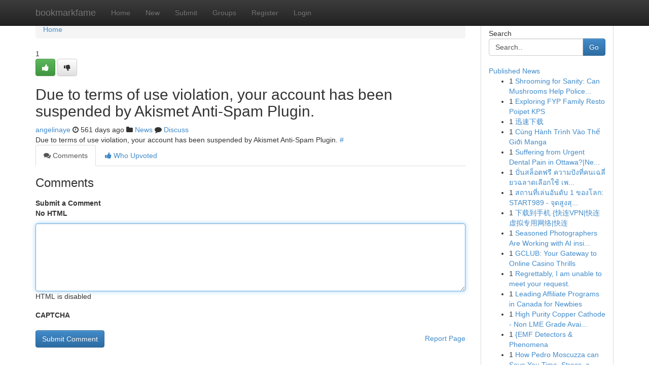

--- FILE ---
content_type: text/html; charset=UTF-8
request_url: https://bookmarkfame.com/story17481687/new-past-30-days
body_size: 5152
content:
<!DOCTYPE html>
<html class="no-js" dir="ltr" xmlns="http://www.w3.org/1999/xhtml" xml:lang="en" lang="en"><head>

<meta http-equiv="Pragma" content="no-cache" />
<meta http-equiv="expires" content="0" />
<meta http-equiv="Content-Type" content="text/html; charset=UTF-8" />	
<title></title>
<link rel="alternate" type="application/rss+xml" title="bookmarkfame.com &raquo; Feeds 1" href="/rssfeeds.php?p=1" />
<link rel="alternate" type="application/rss+xml" title="bookmarkfame.com &raquo; Feeds 2" href="/rssfeeds.php?p=2" />
<link rel="alternate" type="application/rss+xml" title="bookmarkfame.com &raquo; Feeds 3" href="/rssfeeds.php?p=3" />
<link rel="alternate" type="application/rss+xml" title="bookmarkfame.com &raquo; Feeds 4" href="/rssfeeds.php?p=4" />
<link rel="alternate" type="application/rss+xml" title="bookmarkfame.com &raquo; Feeds 5" href="/rssfeeds.php?p=5" />
<link rel="alternate" type="application/rss+xml" title="bookmarkfame.com &raquo; Feeds 6" href="/rssfeeds.php?p=6" />
<link rel="alternate" type="application/rss+xml" title="bookmarkfame.com &raquo; Feeds 7" href="/rssfeeds.php?p=7" />
<link rel="alternate" type="application/rss+xml" title="bookmarkfame.com &raquo; Feeds 8" href="/rssfeeds.php?p=8" />
<link rel="alternate" type="application/rss+xml" title="bookmarkfame.com &raquo; Feeds 9" href="/rssfeeds.php?p=9" />
<link rel="alternate" type="application/rss+xml" title="bookmarkfame.com &raquo; Feeds 10" href="/rssfeeds.php?p=10" />
<meta name="google-site-verification" content="m5VOPfs2gQQcZXCcEfUKlnQfx72o45pLcOl4sIFzzMQ" /><meta name="Language" content="en-us" />
<meta name="viewport" content="width=device-width, initial-scale=1.0">
<meta name="generator" content="Kliqqi" />

          <link rel="stylesheet" type="text/css" href="//netdna.bootstrapcdn.com/bootstrap/3.2.0/css/bootstrap.min.css">
             <link rel="stylesheet" type="text/css" href="https://cdnjs.cloudflare.com/ajax/libs/twitter-bootstrap/3.2.0/css/bootstrap-theme.css">
                <link rel="stylesheet" type="text/css" href="https://cdnjs.cloudflare.com/ajax/libs/font-awesome/4.1.0/css/font-awesome.min.css">
<link rel="stylesheet" type="text/css" href="/templates/bootstrap/css/style.css" media="screen" />

                         <script type="text/javascript" src="https://cdnjs.cloudflare.com/ajax/libs/modernizr/2.6.1/modernizr.min.js"></script>
<script type="text/javascript" src="https://cdnjs.cloudflare.com/ajax/libs/jquery/1.7.2/jquery.min.js"></script>
<style></style>
<link rel="alternate" type="application/rss+xml" title="RSS 2.0" href="/rss"/>
<link rel="icon" href="/favicon.ico" type="image/x-icon"/>
</head>

<body dir="ltr">

<header role="banner" class="navbar navbar-inverse navbar-fixed-top custom_header">
<div class="container">
<div class="navbar-header">
<button data-target=".bs-navbar-collapse" data-toggle="collapse" type="button" class="navbar-toggle">
    <span class="sr-only">Toggle navigation</span>
    <span class="fa fa-ellipsis-v" style="color:white"></span>
</button>
<a class="navbar-brand" href="/">bookmarkfame</a>	
</div>
<span style="display: none;"><a href="/forum">forum</a></span>
<nav role="navigation" class="collapse navbar-collapse bs-navbar-collapse">
<ul class="nav navbar-nav">
<li ><a href="/">Home</a></li>
<li ><a href="/new">New</a></li>
<li ><a href="/submit">Submit</a></li>
                    
<li ><a href="/groups"><span>Groups</span></a></li>
<li ><a href="/register"><span>Register</span></a></li>
<li ><a data-toggle="modal" href="#loginModal">Login</a></li>
</ul>
	

</nav>
</div>
</header>
<!-- START CATEGORIES -->
<div class="subnav" id="categories">
<div class="container">
<ul class="nav nav-pills"><li class="category_item"><a  href="/">Home</a></li></ul>
</div>
</div>
<!-- END CATEGORIES -->
	
<div class="container">
	<section id="maincontent"><div class="row"><div class="col-md-9">

<ul class="breadcrumb">
	<li><a href="/">Home</a></li>
</ul>

<div itemscope itemtype="http://schema.org/Article" class="stories" id="xnews-17481687" >


<div class="story_data">
<div class="votebox votebox-published">

<div itemprop="aggregateRating" itemscope itemtype="http://schema.org/AggregateRating" class="vote">
	<div itemprop="ratingCount" class="votenumber">1</div>
<div id="xvote-3" class="votebutton">
<!-- Already Voted -->
<a class="btn btn-default btn-success linkVote_3" href="/login" title=""><i class="fa fa-white fa-thumbs-up"></i></a>
<!-- Bury It -->
<a class="btn btn-default linkVote_3" href="/login"  title="" ><i class="fa fa-thumbs-down"></i></a>


</div>
</div>
</div>
<div class="title" id="title-3">
<span itemprop="name">

<h2 id="list_title"><span>Due to terms of use violation, your account has been suspended by Akismet Anti-Spam Plugin.</span></h2></span>	
<span class="subtext">

<span itemprop="author" itemscope itemtype="http://schema.org/Person">
<span itemprop="name">
<a href="/user/angelinaye" rel="nofollow">angelinaye</a> 
</span></span>
<i class="fa fa-clock-o"></i>
<span itemprop="datePublished">  561 days ago</span>

<script>
$(document).ready(function(){
    $("#list_title span").click(function(){
		window.open($("#siteurl").attr('href'), '', '');
    });
});
</script>

<i class="fa fa-folder"></i> 
<a href="/groups">News</a>

<span id="ls_comments_url-3">
	<i class="fa fa-comment"></i> <span id="linksummaryDiscuss"><a href="#discuss" class="comments">Discuss</a>&nbsp;</span>
</span> 





</div>
</div>
<span itemprop="articleBody">
<div class="storycontent">
	
<div class="news-body-text" id="ls_contents-3" dir="ltr">
Due to terms of use violation, your account has been suspended by Akismet Anti-Spam Plugin. <a id="siteurl" target="_blank" href="#">#</a><div class="clearboth"></div> 
</div>
</div><!-- /.storycontent -->
</span>
</div>

<ul class="nav nav-tabs" id="storytabs">
	<li class="active"><a data-toggle="tab" href="#comments"><i class="fa fa-comments"></i> Comments</a></li>
	<li><a data-toggle="tab" href="#who_voted"><i class="fa fa-thumbs-up"></i> Who Upvoted</a></li>
</ul>


<div id="tabbed" class="tab-content">

<div class="tab-pane fade active in" id="comments" >
<h3>Comments</h3>
<a name="comments" href="#comments"></a>
<ol class="media-list comment-list">

<a name="discuss"></a>
<form action="" method="post" id="thisform" name="mycomment_form">
<div class="form-horizontal">
<fieldset>
<div class="control-group">
<label for="fileInput" class="control-label">Submit a Comment</label>
<div class="controls">

<p class="help-inline"><strong>No HTML  </strong></p>
<textarea autofocus name="comment_content" id="comment_content" class="form-control comment-form" rows="6" /></textarea>
<p class="help-inline">HTML is disabled</p>
</div>
</div>


<script>
var ACPuzzleOptions = {
   theme :  "white",
   lang :  "en"
};
</script>

<div class="control-group">
	<label for="input01" class="control-label">CAPTCHA</label>
	<div class="controls">
	<div id="solvemedia_display">
	<script type="text/javascript" src="https://api.solvemedia.com/papi/challenge.script?k=1G9ho6tcbpytfUxJ0SlrSNt0MjjOB0l2"></script>

	<noscript>
	<iframe src="http://api.solvemedia.com/papi/challenge.noscript?k=1G9ho6tcbpytfUxJ0SlrSNt0MjjOB0l2" height="300" width="500" frameborder="0"></iframe><br/>
	<textarea name="adcopy_challenge" rows="3" cols="40"></textarea>
	<input type="hidden" name="adcopy_response" value="manual_challenge"/>
	</noscript>	
</div>
<br />
</div>
</div>

<div class="form-actions">
	<input type="hidden" name="process" value="newcomment" />
	<input type="hidden" name="randkey" value="75578554" />
	<input type="hidden" name="link_id" value="3" />
	<input type="hidden" name="user_id" value="2" />
	<input type="hidden" name="parrent_comment_id" value="0" />
	<input type="submit" name="submit" value="Submit Comment" class="btn btn-primary" />
	<a href="https://remove.backlinks.live" target="_blank" style="float:right; line-height: 32px;">Report Page</a>
</div>
</fieldset>
</div>
</form>
</ol>
</div>
	
<div class="tab-pane fade" id="who_voted">
<h3>Who Upvoted this Story</h3>
<div class="whovotedwrapper whoupvoted">
<ul>
<li>
<a href="/user/angelinaye" rel="nofollow" title="angelinaye" class="avatar-tooltip"><img src="/avatars/Avatar_100.png" alt="" align="top" title="" /></a>
</li>
</ul>
</div>
</div>
</div>
<!-- END CENTER CONTENT -->


</div>

<!-- START RIGHT COLUMN -->
<div class="col-md-3">
<div class="panel panel-default">
<div id="rightcol" class="panel-body">
<!-- START FIRST SIDEBAR -->

<!-- START SEARCH BOX -->
<script type="text/javascript">var some_search='Search..';</script>
<div class="search">
<div class="headline">
<div class="sectiontitle">Search</div>
</div>

<form action="/search" method="get" name="thisform-search" class="form-inline search-form" role="form" id="thisform-search" >

<div class="input-group">

<input type="text" class="form-control" tabindex="20" name="search" id="searchsite" value="Search.." onfocus="if(this.value == some_search) {this.value = '';}" onblur="if (this.value == '') {this.value = some_search;}"/>

<span class="input-group-btn">
<button type="submit" tabindex="21" class="btn btn-primary custom_nav_search_button" />Go</button>
</span>
</div>
</form>

<div style="clear:both;"></div>
<br />
</div>
<!-- END SEARCH BOX -->

<!-- START ABOUT BOX -->

	


<div class="headline">
<div class="sectiontitle"><a href="/">Published News</a></div>
</div>
<div class="boxcontent">
<ul class="sidebar-stories">

<li>
<span class="sidebar-vote-number">1</span>	<span class="sidebar-article"><a href="https://bookmarkfame.com/story20860923/shrooming-for-sanity-can-mushrooms-help-police-officers-cope-with-ptsd" class="sidebar-title">Shrooming for Sanity: Can Mushrooms Help Police...</a></span>
</li>
<li>
<span class="sidebar-vote-number">1</span>	<span class="sidebar-article"><a href="https://bookmarkfame.com/story20860922/exploring-fyp-family-resto-poipet-kps" class="sidebar-title">Exploring FYP Family Resto Poipet KPS</a></span>
</li>
<li>
<span class="sidebar-vote-number">1</span>	<span class="sidebar-article"><a href="https://bookmarkfame.com/story20860921/迅速下载" class="sidebar-title">迅速下载</a></span>
</li>
<li>
<span class="sidebar-vote-number">1</span>	<span class="sidebar-article"><a href="https://bookmarkfame.com/story20860920/cùng-hành-trình-vào-thế-giới-manga" class="sidebar-title">C&ugrave;ng H&agrave;nh Tr&igrave;nh V&agrave;o Thế Giới Manga </a></span>
</li>
<li>
<span class="sidebar-vote-number">1</span>	<span class="sidebar-article"><a href="https://bookmarkfame.com/story20860919/suffering-from-urgent-dental-pain-in-ottawa-need-immediate-dental-attention-in-ottawa" class="sidebar-title">Suffering from Urgent Dental Pain in Ottawa?|Ne...</a></span>
</li>
<li>
<span class="sidebar-vote-number">1</span>	<span class="sidebar-article"><a href="https://bookmarkfame.com/story20860918/ป-นสล-อตฟร-ความป-งท-คนเฉล-ยวฉลาดเล-อกใช-เพ-อแปลงช-ว-ตให-ด-ข-น" class="sidebar-title">ปั่นสล็อตฟรี ความปังที่คนเฉลี่ยวฉลาดเลือกใช้ เพ...</a></span>
</li>
<li>
<span class="sidebar-vote-number">1</span>	<span class="sidebar-article"><a href="https://bookmarkfame.com/story20860917/สถานท-เล-นอ-นด-บ-1-ของโลก-start989-จ-ดส-งส-ดของความต-นเต-น" class="sidebar-title">สถานที่เล่นอันดับ 1 ของโลก: START989 - จุดสูงสุ...</a></span>
</li>
<li>
<span class="sidebar-vote-number">1</span>	<span class="sidebar-article"><a href="https://bookmarkfame.com/story20860916/下载到手机-快连vpn-快连虚拟专用网络-快连" class="sidebar-title">下载到手机 {快连VPN|快连虚拟专用网络|快连</a></span>
</li>
<li>
<span class="sidebar-vote-number">1</span>	<span class="sidebar-article"><a href="https://bookmarkfame.com/story20860915/seasoned-photographers-are-working-with-ai-inside-their-pictures-illustrations-or-photos-to-extend-fascination-from-new-clientele" class="sidebar-title">Seasoned Photographers Are Working with AI insi...</a></span>
</li>
<li>
<span class="sidebar-vote-number">1</span>	<span class="sidebar-article"><a href="https://bookmarkfame.com/story20860914/gclub-your-gateway-to-online-casino-thrills" class="sidebar-title">GCLUB: Your Gateway to Online Casino Thrills </a></span>
</li>
<li>
<span class="sidebar-vote-number">1</span>	<span class="sidebar-article"><a href="https://bookmarkfame.com/story20860913/regrettably-i-am-unable-to-meet-your-request" class="sidebar-title">Regrettably, I am unable to meet your request. </a></span>
</li>
<li>
<span class="sidebar-vote-number">1</span>	<span class="sidebar-article"><a href="https://bookmarkfame.com/story20860912/leading-affiliate-programs-in-canada-for-newbies" class="sidebar-title">Leading Affiliate Programs in Canada for Newbies </a></span>
</li>
<li>
<span class="sidebar-vote-number">1</span>	<span class="sidebar-article"><a href="https://bookmarkfame.com/story20860911/high-purity-copper-cathode-non-lme-grade-available" class="sidebar-title">High Purity Copper Cathode - Non LME Grade Avai...</a></span>
</li>
<li>
<span class="sidebar-vote-number">1</span>	<span class="sidebar-article"><a href="https://bookmarkfame.com/story20860910/emf-detectors-phenomena" class="sidebar-title">{EMF Detectors &amp; Phenomena</a></span>
</li>
<li>
<span class="sidebar-vote-number">1</span>	<span class="sidebar-article"><a href="https://bookmarkfame.com/story20860909/how-pedro-moscuzza-can-save-you-time-stress-and-money" class="sidebar-title">How Pedro Moscuzza can Save You Time, Stress, a...</a></span>
</li>

</ul>
</div>

<!-- END SECOND SIDEBAR -->
</div>
</div>
</div>
<!-- END RIGHT COLUMN -->
</div></section>
<hr>

<!--googleoff: all-->
<footer class="footer">
<div id="footer">
<span class="subtext"> Copyright &copy; 2026 | <a href="/search">Advanced Search</a> 
| <a href="/">Live</a>
| <a href="/">Tag Cloud</a>
| <a href="/">Top Users</a>
| Made with <a href="#" rel="nofollow" target="_blank">Kliqqi CMS</a> 
| <a href="/rssfeeds.php?p=1">All RSS Feeds</a> 
</span>
</div>
</footer>
<!--googleon: all-->


</div>
	
<!-- START UP/DOWN VOTING JAVASCRIPT -->
	
<script>
var my_base_url='http://bookmarkfame.com';
var my_kliqqi_base='';
var anonymous_vote = false;
var Voting_Method = '1';
var KLIQQI_Visual_Vote_Cast = "Voted";
var KLIQQI_Visual_Vote_Report = "Buried";
var KLIQQI_Visual_Vote_For_It = "Vote";
var KLIQQI_Visual_Comment_ThankYou_Rating = "Thank you for rating this comment.";


</script>
<!-- END UP/DOWN VOTING JAVASCRIPT -->


<script type="text/javascript" src="https://cdnjs.cloudflare.com/ajax/libs/jqueryui/1.8.23/jquery-ui.min.js"></script>
<link href="https://cdnjs.cloudflare.com/ajax/libs/jqueryui/1.8.23/themes/base/jquery-ui.css" media="all" rel="stylesheet" type="text/css" />




             <script type="text/javascript" src="https://cdnjs.cloudflare.com/ajax/libs/twitter-bootstrap/3.2.0/js/bootstrap.min.js"></script>

<!-- Login Modal -->
<div class="modal fade" id="loginModal" tabindex="-1" role="dialog">
<div class="modal-dialog">
<div class="modal-content">
<div class="modal-header">
<button type="button" class="close" data-dismiss="modal" aria-hidden="true">&times;</button>
<h4 class="modal-title">Login</h4>
</div>
<div class="modal-body">
<div class="control-group">
<form id="signin" action="/login?return=/story17481687/new-past-30-days" method="post">

<div style="login_modal_username">
	<label for="username">Username/Email</label><input id="username" name="username" class="form-control" value="" title="username" tabindex="1" type="text">
</div>
<div class="login_modal_password">
	<label for="password">Password</label><input id="password" name="password" class="form-control" value="" title="password" tabindex="2" type="password">
</div>
<div class="login_modal_remember">
<div class="login_modal_remember_checkbox">
	<input id="remember" style="float:left;margin-right:5px;" name="persistent" value="1" tabindex="3" type="checkbox">
</div>
<div class="login_modal_remember_label">
	<label for="remember" style="">Remember</label>
</div>
<div style="clear:both;"></div>
</div>
<div class="login_modal_login">
	<input type="hidden" name="processlogin" value="1"/>
	<input type="hidden" name="return" value=""/>
	<input class="btn btn-primary col-md-12" id="signin_submit" value="Sign In" tabindex="4" type="submit">
</div>
    
<hr class="soften" id="login_modal_spacer" />
	<div class="login_modal_forgot"><a class="btn btn-default col-md-12" id="forgot_password_link" href="/login">Forgotten Password?</a></div>
	<div class="clearboth"></div>
</form>
</div>
</div>
</div>
</div>
</div>

<script>$('.avatar-tooltip').tooltip()</script>
<script defer src="https://static.cloudflareinsights.com/beacon.min.js/vcd15cbe7772f49c399c6a5babf22c1241717689176015" integrity="sha512-ZpsOmlRQV6y907TI0dKBHq9Md29nnaEIPlkf84rnaERnq6zvWvPUqr2ft8M1aS28oN72PdrCzSjY4U6VaAw1EQ==" data-cf-beacon='{"version":"2024.11.0","token":"0c6e9b82b59e40759b4834a16057140c","r":1,"server_timing":{"name":{"cfCacheStatus":true,"cfEdge":true,"cfExtPri":true,"cfL4":true,"cfOrigin":true,"cfSpeedBrain":true},"location_startswith":null}}' crossorigin="anonymous"></script>
</body>
</html>
